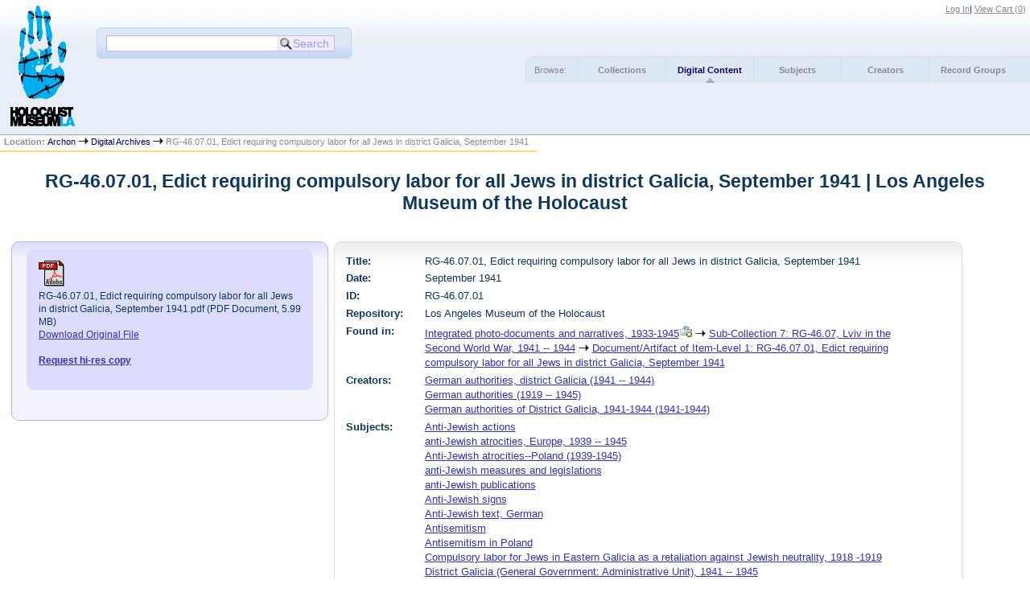

--- FILE ---
content_type: text/html
request_url: http://lamoth.info/?p=digitallibrary/digitalcontent&id=8457
body_size: 4566
content:

<!DOCTYPE html PUBLIC "-//W3C//DTD XHTML 1.0 Strict//EN" "http://www.w3.org/TR/xhtml1/DTD/xhtml1-strict.dtd">
<html xmlns="http://www.w3.org/1999/xhtml" xml:lang="en" lang="en">
   <head>
      <meta http-equiv="Content-Type" content="text/html; charset=UTF-8" />
      <title>RG-46.07.01, Edict requiring compulsory labor for all Jews in district Galicia, September 1941 | Los Angeles Museum of the Holocaust</title>
      <link rel="stylesheet" type="text/css" href="themes/lamoth/style.css" />
      <link rel="stylesheet" type="text/css" href="themes/lamoth/js/cluetip/jquery.cluetip.css" />
      <link rel="stylesheet" type="text/css" href="themes/lamoth/js/jgrowl/jquery.jgrowl.css" />

      <link rel="icon" type="image/ico" href="themes/lamoth/images/archon.ico"/>
      <!--[if lte IE 7]>
        <link rel="stylesheet" type="text/css" href="themes/lamoth/ie.css" />
        <link rel="stylesheet" type="text/css" href="themes/themes/lamoth/js/cluetip/jquery.cluetip.ie.css" />
      <![endif]-->
      <script type='text/javascript' src='packages/core/js/jquery.min.js'></script>      <script type='text/javascript' src='packages/core/js/jquery-ui.custom.min.js'></script>      <script type='text/javascript' src='packages/core/js/jquery-expander.js'></script>      <script type="text/javascript" src="themes/lamoth/js/jquery.hoverIntent.js"></script>
      <script type="text/javascript" src="themes/lamoth/js/cluetip/jquery.cluetip.js"></script>
      <script type="text/javascript" src="themes/lamoth/js/jquery.scrollTo-min.js"></script>
      <script type='text/javascript' src='packages/core/js/jquery.jgrowl.min.js'></script>      <script type='text/javascript' src='packages/core/js/archon.js'></script><script type='text/javascript' src='packages/digitallibrary/js/archon.js'></script>
      <script type="text/javascript">
         /* <![CDATA[ */
         imagePath = 'themes/lamoth/images';
         $(document).ready(function() {
            $('div.listitem:nth-child(even)').addClass('evenlistitem');
            $('div.listitem:last-child').addClass('lastlistitem');
            $('#locationtable tr:nth-child(odd)').addClass('oddtablerow');
            $('.expandable').expander({
               slicePoint:       600,              // make expandable if over this x chars
               widow:            100,              // do not make expandable unless total length > slicePoint + widow
               expandText:         '[read more]',  //text to use for expand link
               expandEffect:     'fadeIn',         // or slideDown
               expandSpeed:      700,              // in milliseconds
               collapseTimer:    0,                // milliseconds before auto collapse; default is 0 (don't re-collape)
               userCollapseText: '[collapse]'      // text for collaspe link
            });
         });

         function js_highlighttoplink(selectedSpan)
         {
            $('.currentBrowseLink').toggleClass('browseLink').toggleClass('currentBrowseLink');
            $(selectedSpan).toggleClass('currentBrowseLink');
            $(selectedSpan).effect('highlight', {}, 300);
         }

         $(document).ready(function() {externalLinks();});
         $(window).unload(function() {});
         /* ]]> */
      </script>
         </head>
   <body>
      <script type="text/javascript">
  var _gaq = _gaq || [];
  _gaq.push(['_setAccount', 'UA-100962455-1']);
  _gaq.push(['_trackPageview']);
  (function() {
    var ga = document.createElement('script'); ga.type = 'text/javascript'; ga.async = true;
    ga.src = ('https:' == document.location.protocol ? 'https://ssl' : 'http://www') + '.google-analytics.com/ga.js';
    var s = document.getElementsByTagName('script')[0]; s.parentNode.insertBefore(ga, s);
  })();
</script>
             <div id="top">

         <div id="logosearchwrapper">
            <div id="logo"><a href="index.php" ><img src="themes/lamoth/images/logo.png" alt="logo" /></a> </div>
            <div id="searchblock">
               <form action="index.php" accept-charset="UTF-8" method="get" onsubmit="if(!this.q.value) { alert('Please enter search terms.'); return false; } else { return true; }">
                  <div>
                     <input type="hidden" name="p" value="core/search" />
                     <input type="text" size="25" title="search" maxlength="150" name="q" id="qfa" value="" tabindex="100" />
                     <input type="submit" value="Search" tabindex="300" class='button' title="Search" />
                                       </div>
               </form>
            </div>
         </div>


         <div id="researchblock">
            <a href='#' onclick='$(window).scrollTo("#archoninfo"); if($("#userlogin").is(":visible")) $("#loginlink").html("Log In"); else $("#loginlink").html("Hide"); $("#userlogin").slideToggle("normal"); $("#ArchonLoginField").focus(); return false;'>Log In</a><span id='viewcartlink' class='' >| <a href='?p=collections/research&amp;f=cart&amp;referer=lamoth.info%2F%3Fp%3Ddigitallibrary%2Fdigitalcontent%26id%3D8457'>View Cart (<span id='cartcount'>0</span>)</a></span>                  </div>


                              <div id="browsebyblock">
                        <span id="browsebyspan">
                           Browse:
                        </span>
                        <span class="browseLink">
                           <a href="?p=collections/collections" onclick="js_highlighttoplink(this.parentNode); return true;">Collections</a>
                        </span>
                        <span class="currentBrowseLink">
                           <a href="?p=digitallibrary/digitallibrary" onclick="js_highlighttoplink(this.parentNode); return true;">Digital Content</a>
                        </span>
                        <span class="browseLink">
                           <a href="?p=subjects/subjects" onclick="js_highlighttoplink(this.parentNode); return true;">Subjects</a>
                        </span>
                        <span class="browseLink">
                           <a href="?p=creators/creators" onclick="js_highlighttoplink(this.parentNode); return true;">Creators</a>
                        </span>
                        <span class="browseLink">
                           <a href="?p=collections/classifications" onclick="js_highlighttoplink(this.parentNode); return true;">Record Groups</a>
                        </span>
                     </div>
                  </div>
                  <div id="breadcrumbblock"><span class='bold'>Location: </span><a href='index.php'>Archon</a> <img src='themes/lamoth/images/arrowright.gif' alt='right-pointing arrow' /> <a href='?p=digitallibrary/digitallibrary'>Digital Archives</a> <img src='themes/lamoth/images/arrowright.gif' alt='right-pointing arrow' /> RG-46.07.01, Edict requiring compulsory labor for all Jews in district Galicia, September 1941</div>
      <div id="breadcrumbclearblock">.</div>
      <script type="text/javascript">
         /* <![CDATA[ */
         if ($.browser.msie && parseInt($.browser.version, 10) <= 8){
            $.getScript('packages/core/js/jquery.corner.js', function(){                                                              
               $("#searchblock").corner("5px");
               $("#browsebyblock").corner("tl 10px");
                         
               $(function(){
                  $(".bground").corner("20px");
                  $(".mdround").corner("10px");
                  $(".smround").corner("5px");
                  $("#dlsearchblock").corner("bottom 10px");
               });
            });
         }
         /* ]]> */
      </script>
      <div id="main">
<h1 id='titleheader'>RG-46.07.01, Edict requiring compulsory labor for all Jews in district Galicia, September 1941 | Los Angeles Museum of the Holocaust</h1>
<div id='digcontentwrapper'><div id='digcontentfiles' class='mdround'>
<div class='digcontenttitlebox mdround'><img src='themes/lamoth/images/pdficon_large.gif' alt='PDF icon' /><br/><span class='digcontentfiletitle'>RG-46.07.01, Edict requiring compulsory labor for all Jews in district Galicia, September 1941.pdf (PDF Document, 5.99 MB)<br/><a href='?p=digitallibrary/getfile&amp;id=8408' >Download Original File</a><br/></span><br/><span class='digcontentrequest'><a href='?p=digitallibrary/request&amp;id=8457&amp;fileid=8408&amp;referer=lamoth.info%2F%3Fp%3Ddigitallibrary%2Fdigitalcontent%26id%3D8457'>Request hi-res copy</a></span><br/><br/></div></div>
<div id='digcontentmetadata' class='mdround'>

   <div class='digcontentlabel'>Title:</div>
   <div class='digcontentdata'>RG-46.07.01, Edict requiring compulsory labor for all Jews in district Galicia, September 1941</div>
   <div class='digcontentlabel'>Date:</div>
   <div class='digcontentdata'>September 1941</div>
   <div class='digcontentlabel'>ID:</div>
   <div class='digcontentdata'>RG-46.07.01</div>
   <div class='digcontentlabel'>Repository:</div>
   <div class='digcontentdata'>Los Angeles Museum of the Holocaust</div>

   <div class='digcontentlabel'>Found in:</div>
   <div class='digcontentdata'> <a href='?p=collections/controlcard&amp;id=71'> Integrated photo-documents and narratives, 1933-1945</a><a id='cid71' class='research_add' onclick='triggerResearchCartEvent(this, {collectionid:71,collectioncontentid:0}); return false;' href='#'><img class='cart' src='themes/lamoth/images/addtocart.gif' title='Add to your cart.' alt='Add to your cart.'/></a> <img src='themes/lamoth/images/arrowright.gif' alt='right-pointing arrow' /> <a href='?p=collections/findingaid&amp;id=71&amp;rootcontentid=5371#id13206'>Sub-Collection 7: RG-46.07, Lviv in the Second World War, 1941 -- 1944</a> <img src='themes/lamoth/images/arrowright.gif' alt='right-pointing arrow' /> <a href='?p=collections/findingaid&amp;id=71&amp;rootcontentid=5371#id13206'>Document/Artifact of Item-Level 1: RG-46.07.01, Edict requiring compulsory labor for all Jews in district Galicia, September 1941</a></div>
   <div class='digcontentlabel'>Creators:</div>
   <div class='digcontentdata'><a href='?p=creators/creator&amp;id=895'>German authorities, district Galicia (1941 -- 1944)</a><br/><a href='?p=creators/creator&amp;id=879'>German authorities (1919 -- 1945)</a><br/><a href='?p=creators/creator&amp;id=1524'>German authorities of District Galicia, 1941-1944 (1941-1944)</a></div>
   <div class='digcontentlabel'>Subjects:</div>
   <div class='digcontentdata'><a href='?p=subjects/subjects&amp;id=3209'>Anti-Jewish actions</a><br/><a href='?p=subjects/subjects&amp;id=4565'>anti-Jewish atrocities, Europe, 1939 -- 1945</a><br/><a href='?p=subjects/subjects&amp;id=160'>Anti-Jewish atrocities--Poland (1939-1945)</a><br/><a href='?p=subjects/subjects&amp;id=565'>anti-Jewish measures and legislations</a><br/><a href='?p=subjects/subjects&amp;id=1551'>anti-Jewish publications</a><br/><a href='?p=subjects/subjects&amp;id=1348'>Anti-Jewish signs</a><br/><a href='?p=subjects/subjects&amp;id=5764'>Anti-Jewish text, German</a><br/><a href='?p=subjects/subjects&amp;id=430'>Antisemitism</a><br/><a href='?p=subjects/subjects&amp;id=3133'>Antisemitism in Poland</a><br/><a href='?p=subjects/subjects&amp;id=6185'>Compulsory labor for Jews in Eastern Galicia as a retaliation against Jewish neutrality, 1918 -1919</a><br/><a href='?p=subjects/subjects&amp;id=5614'>District Galicia (General Government: Administrative Unit), 1941 -- 1945</a><br/><a href='?p=subjects/subjects&amp;id=4126'>District Galicia, German-occupied administrative division in Poland</a><br/><a href='?p=subjects/subjects&amp;id=1027'>District Galizien (Eastern Galicia), German administrative unit of occupied Poland</a><br/><a href='?p=subjects/subjects&amp;id=4180'>Documents in German language</a><br/><a href='?p=subjects/subjects&amp;id=2728'>Eastern Galicia (Poland: Region)</a><br/><a href='?p=subjects/subjects&amp;id=1168'>Evidences of Nazi-German crimes against humanity, peace and warcrimes</a><br/><a href='?p=subjects/subjects&amp;id=1378'>Forced labor</a><br/><a href='?p=subjects/subjects&amp;id=5802'>Forced laborers, Jewish, 1933 -- 1945</a><br/><a href='?p=subjects/subjects&amp;id=3135'>General-Government (German-occupied Poland, 1939-1945)</a><br/><a href='?p=subjects/subjects&amp;id=5617'>General Government (German-occupied Poland), 1939 -- 1945</a><br/><a href='?p=subjects/subjects&amp;id=2484'>German, language</a><br/><a href='?p=subjects/subjects&amp;id=2371'>German-occupied Poland</a><br/><a href='?p=subjects/subjects&amp;id=3226'>German-occupied Poland, 1939-1945</a><br/><a href='?p=subjects/subjects&amp;id=9770'>German administrative orders with regard to Jews in District Galicia, 1941 -- 1944</a><br/><a href='?p=subjects/subjects&amp;id=3486'>German authorities of District Galicia, 1941-1944</a><br/><a href='?p=subjects/subjects&amp;id=6513'>German military and civil administration of District Galicia in 1941 -- 1944</a><br/><a href='?p=subjects/subjects&amp;id=1564'>German occupation of Poland</a><br/><a href='?p=subjects/subjects&amp;id=8226'>German occupation regime in General Government (Poland), 1939 -- 1945</a><br/><a href='?p=subjects/subjects&amp;id=1982'>German Occupied and Controlled Territories</a><br/><a href='?p=subjects/subjects&amp;id=10367'>German orders about forced labor, 1939--1945</a><br/><a href='?p=subjects/subjects&amp;id=5299'>Holocaust in Eastern Galicia, 1941 -- 1944</a><br/><a href='?p=subjects/subjects&amp;id=9486'>Holocaust in Europe, photo-documents</a><br/><a href='?p=subjects/subjects&amp;id=2330'>Holocaust in Poland</a><br/><a href='?p=subjects/subjects&amp;id=5729'>Jewish forced labor in Poland</a><br/><a href='?p=subjects/subjects&amp;id=5129'>Jewish population of Eastern Galicia</a><br/><a href='?p=subjects/subjects&amp;id=159'>Life under German occupation--Poland (1939-1945)</a><br/><a href='?p=subjects/subjects&amp;id=1732'>Nazi-German atrocities</a><br/><a href='?p=subjects/subjects&amp;id=898'>Nazi anti-Jewish measures, actions and legislations</a><br/><a href='?p=subjects/subjects&amp;id=724'>Nazi anti-Jewish measures and legislations</a><br/><a href='?p=subjects/subjects&amp;id=757'>Nazi atrocities</a><br/><a href='?p=subjects/subjects&amp;id=679'>Nazi crimes against humanity, peace, and war crimes</a><br/><a href='?p=subjects/subjects&amp;id=3360'>Orders, ordinances, announcements, German-occupied Poland</a><br/><a href='?p=subjects/subjects&amp;id=6337'>Orders and announcements of Nazi-German administration in the occupied territories, 1939 -- 1945</a><br/><a href='?p=subjects/subjects&amp;id=6683'>Photo-documents and evidences of Nazi crimes against humanity and war crimes, 1939 -- 1945</a><br/><a href='?p=subjects/subjects&amp;id=6428'>Polish Jews in forced labor, ca 1941</a><br/><a href='?p=subjects/subjects&amp;id=1554'>preservation and circularity of the evidence of Nazi crimes against humanity</a><br/><a href='?p=subjects/subjects&amp;id=4131'>The Holocaust in Eastern Galicia</a><br/><a href='?p=subjects/subjects&amp;id=4279'>The Holocaust in Europe, 1939 -- 1945</a><br/><a href='?p=subjects/subjects&amp;id=3654'>The Holocaust in General Government (German-occupied Poland)</a><br/><a href='?p=subjects/subjects&amp;id=3653'>The Holocaust in Poland</a></div>
   <div class='digcontentlabel'>Languages:</div>
   <div class='digcontentdata'><a href='?p=core/search&amp;languageid=2114'>German</a></div>
</div></div>
</div>
<div id="bottom">
   <br/>
   <hr id="footerhr" />
   <div id="userbox" class="smround">
      
      <div id="userlogincontrols">
         <a id="loginlink" href="index.php?p=admin/core/login&amp;go=" onclick="if($('#userlogin').is(':visible')) {this.innerHTML = 'Log In';} else {this.innerHTML = 'Hide';} $('#userlogin').slideToggle('normal'); return false;">Log In</a>
         <a href="?p=core/register">Register</a>
      </div>
      <div id="userlogin" style="display:none">&nbsp;
         <form action="/?p=digitallibrary/digitalcontent&amp;id=8457" accept-charset="UTF-8" method="post">
            <div class='loginpair'>
               <div class='loginlabel'><label for="ArchonLoginField">Login:</label></div>
               <div class='logininput'><input id="ArchonLoginField" type="text" name="ArchonLogin" size="20" tabindex="400" /></div>
            </div>
            <div class='loginpair'>
               <div class='loginlabel'><label for="ArchonPasswordField">Password:</label></div>
               <div class='logininput'><input id="ArchonPasswordField" type="password" name="ArchonPassword" size="20" tabindex="500" /></div>
            </div>
            <div id='loginsubmit'>
               <input type="submit" value="Log in" class="button" tabindex="700" />&nbsp;&nbsp;<label for="RememberMeField"><input id="RememberMeField" type="checkbox" name="RememberMe" value="1" tabindex="600" />Remember me?</label>
            </div>
         </form>
      </div>
            </div>
   <div id='contactcontainer'><div id='repositorylink'><a href='http://www.lamoth.org'>Los Angeles Museum of the Holocaust</a></div>
</div></div>
<div id="archoninfo">
   Page Generated in: 0.102 seconds (using 193 queries).<br/>

         Using 7.94MB of memory. (Peak of 8.23MB.)<br/>
            <br/>
   Powered by <a href='http://www.archon.org/'>Archon</a> Version 3.21 rev-3<br/>
      Copyright ©2017 <a href="http://www.uiuc.edu/" rel="external">The University of Illinois at Urbana-Champaign</a>   <br/>
      

</div>
</body>
</html>
   